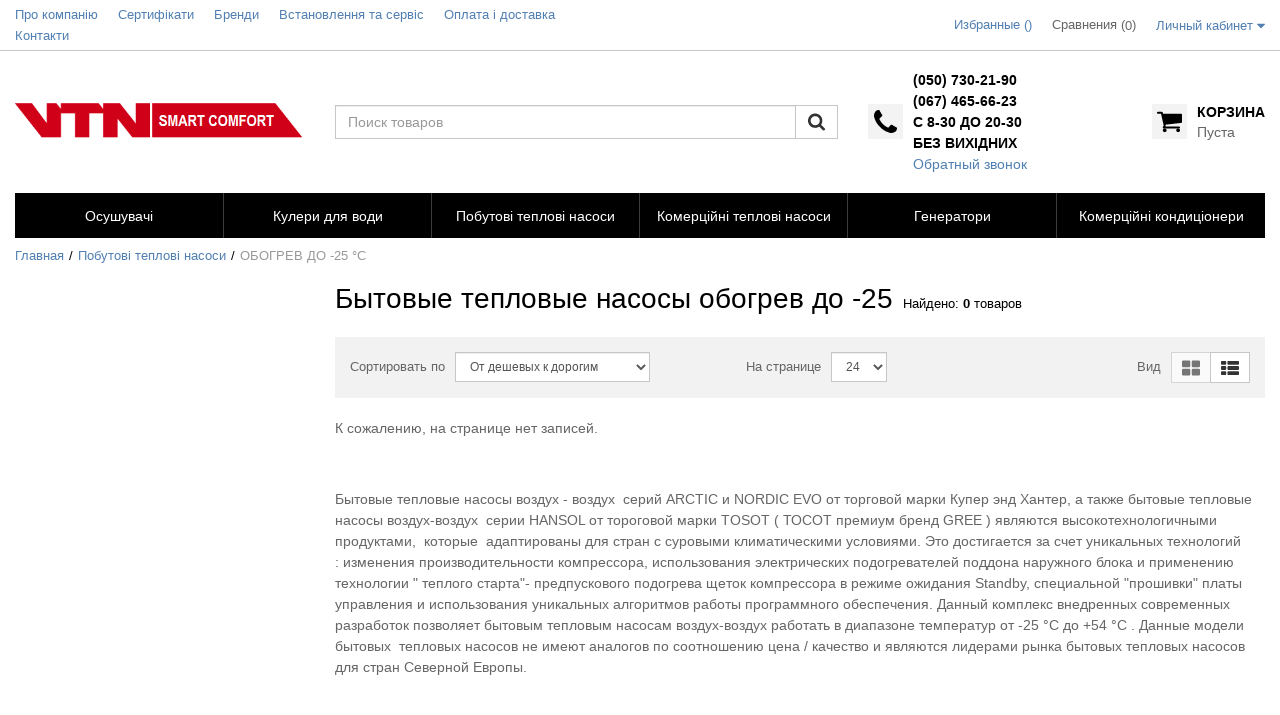

--- FILE ---
content_type: text/html; charset=UTF-8
request_url: http://vtn.com.ua/obogrev-do-25
body_size: 8265
content:
<!DOCTYPE html>
<html lang="ru">
<head>

  <!-- Page meta params. Should always be placed before any others head info -->
  <meta charset="utf-8">
  <meta http-equiv="X-UA-Compatible" content="IE=edge">
  <meta name="viewport" content="width=device-width, initial-scale=1">

  <!-- Meta data -->
  <title>Бытовые тепловые насосы воздух - воздух  серий ARCTIC и NORDIC EVO от торговой марки Купер энд Хантер, а также бытовые тепловые насосы воздух-воздух  серии HANSOL от тороговой марки TOSOT ( ТОСОТ премиум бренд GREE ) являются высокотехнологичными продукта / VTN  ВТН</title>
  <meta name="description" content="Бытовые тепловые насосы воздух - воздух  серий ARCTIC и NORDIC EVO от торговой марки Купер энд Хантер, а также бытовые тепловые насосы воздух-воздух  серии HANSOL от тороговой марки TOSOT ( ТОСОТ премиум бренд GREE ) являются высокотехнологичными продукта / VTN  ВТН">
  <meta name="keywords" content="Бытовые тепловые насосы воздух - воздух  ARCTIC,  NORDIC EVO, Купер энд Хантер,  бытовой тепловой насос воздух-воздух HANSOL от тороговой марки TOSOT ( ТОСОТ премиум бренд GREE ) являются высокотехнологичными продукта">
  <meta name="generator" content="ImageCMS">

  <!-- Final compiled and minified stylesheet -->
  <!--
  * !WARNING! Do not modify final.min.css file! It has been generated automatically
  * All changes will be lost when sources are regenerated!
  * Use Sass files _src/scss instead. Read more here http://docs.imagecms.net/rabota-s-shablonom-multishop/rabota-s-css-i-javasctipt-dlia-razrabotchikov
  -->
  <link rel="stylesheet" href="http://vtn.com.ua/templates/multishop/_css/final.min.css">

  <!--
  * Uncomment this file if you want to put custom styles and do not want to use Sass and Gulp
  -->
  <!-- <link rel="stylesheet" href="http://vtn.com.ua/templates/multishop/_css/custom.css"> -->

  <!-- Shortcut icons -->
  <link rel="shortcut icon" href="/uploads/images/vtn-haerterei2.png" type="image/x-icon">

</head>
<body class="page">

<!-- Main content frame -->
<div class="page__body" data-page-pushy-container>
  <div class="page__wrapper">

    <!-- Header -->
    <header class="page__hgroup">
      <!-- Top Headline -->
<div class="page__headline hidden-xs hidden-sm">
  <div class="page__container">

    <div class="row row--ib row--ib-mid">
      <div class="col-md-6">
        <nav class="list-nav">
	<ul class="list-nav__items">
		
<li class="list-nav__item"
    >
  <a class="list-nav__link"
     href="http://vtn.com.ua/o-kompanii" target="_self">
    <span>Про компанію</span>
      </a>
  </li>
<li class="list-nav__item"
    >
  <a class="list-nav__link"
     href="http://vtn.com.ua/sertifikaty" target="_self">
    <span>Сертифікати</span>
      </a>
  </li>
<li class="list-nav__item"
    >
  <a class="list-nav__link"
     href="http://vtn.com.ua/shop/brand" target="_self">
    <span>Бренди</span>
      </a>
  </li>
<li class="list-nav__item"
    >
  <a class="list-nav__link"
     href="http://vtn.com.ua/ustanovka-i-servis" target="_self">
    <span>Встановлення та сервіс</span>
      </a>
  </li>
<li class="list-nav__item"
    >
  <a class="list-nav__link"
     href="http://vtn.com.ua/oplata-i-dostavka" target="_self">
    <span>Оплата і доставка</span>
      </a>
  </li>
<li class="list-nav__item"
    >
  <a class="list-nav__link"
     href="http://vtn.com.ua/kontakty" target="_self">
    <span>Контакти</span>
      </a>
  </li>
	</ul>
</nav>      </div>
      <div class="col-md-6 clearfix">
        <div class="pull-right">
          <div class="user-panel">
  <div class="user-panel__items">

    <!-- User wishlist items -->
    <div class="user-panel__item"
      data-ajax-inject="wishlist-total"
    >
      
<a class="user-panel__link " href="http://vtn.com.ua/wishlist" rel="nofollow">Избранные ()</a>   
    </div>
    
    <!-- User compare items -->
    <div class="user-panel__item">
      
<a class="user-panel__link user-panel__link--empty" href="http://vtn.com.ua/shop/compare" rel="nofollow" data-compare-removeclass="user-panel__link--empty">
	Сравнения (<span data-compare-total>0</span>)
</a>    </div>

    <!-- User profile and auth menu -->
    <div class="user-panel__item">
  <button class="user-panel__link">
    <span>Личный кабинет</span>
    <i class="user-panel__icon">
      <svg class="svg-icon svg-icon--caret"
           aria-hidden="true">
        <use xlink:href="http://vtn.com.ua/templates/multishop/_img/sprite.svg#svg-icon__caret-down"></use>
      </svg>
    </i>
  </button>
  <div class="user-panel__drop user-panel__drop--rtl">
    <div class="overlay">

              <!-- User auto menu. Visible when user is not authorized -->
        <div class="overlay__item">
          <a class="overlay__link"
             href="http://vtn.com.ua/auth"
             data-modal
             rel="nofollow"
          >Вход</a>
        </div>
        <div class="overlay__item">
          <a class="overlay__link"
             href="http://vtn.com.ua/auth/register"
             rel="nofollow">Регистрация</a>
        </div>
          </div>
  </div>
</div>

    
  </div>
</div>        </div>
      </div>
    </div>

  </div>
</div>


<!-- Main Header -->
<div class="page__header">
  <div class="page__container">

    <div class="row row--ib row--ib-mid">
      <!-- Hamburger menu -->
      <div class="col-xs-3 visible-xs-inline-block visible-sm-inline-block">
        <button class="ico-mobile" data-page-mobile-btn>
          <svg class="svg-icon">
            <use xlink:href="http://vtn.com.ua/templates/multishop/_img/sprite.svg#svg-icon__bars"></use>
          </svg>
        </button>
        <button class="ico-mobile hidden" data-page-mobile-btn>
          <svg class="svg-icon">
            <use xlink:href="http://vtn.com.ua/templates/multishop/_img/sprite.svg#svg-icon__remove"></use>
          </svg>
        </button>
      </div>
      <!-- Logo -->
      <div class="col-xs-6 col-md-3 col--align-center col--align-left-md">
                  <a href="http://vtn.com.ua/">          <img src="/uploads/images/vtn-haerterei2.png" alt="VTN.com.ua">
          </a>              </div>
      <!-- Phones and call-back -->
      <div class="col-md-3 col-lg-2 col-md-push-5 hidden-xs hidden-sm">
          <div class="site-info">
    <div class="site-info__aside hidden-xs">
      <div class="site-info__icon">
        <svg class="svg-icon">
          <use xlink:href="http://vtn.com.ua/templates/multishop/_img/sprite.svg#svg-icon__phone"></use>
        </svg>
      </div>
    </div>
    <div class="site-info__inner">
      <div class="site-info__title">
                          <a href="tel:0507302190" class="site-info__phone">
            (050) 730-21-90          </a>
                  <a href="tel:0674656623" class="site-info__phone">
            (067) 465-66-23          </a>
                  <a href="tel:" class="site-info__phone">
                      </a>
                  <a href="tel:с830до2030" class="site-info__phone">
            с 8-30 до 20-30          </a>
                  <a href="tel:безвихідних" class="site-info__phone">
            без вихідних          </a>
                  <a href="tel:" class="site-info__phone">
                      </a>
              </div>
      <div class="site-info__desc">
        <a class="site-info__link"
           href="http://vtn.com.ua/callbacks"
           data-modal="callbacks_modal"
           rel="nofollow"
        >
          Обратный звонок        </a>
      </div>
    </div>
  </div>
      </div>
      <!-- Cart -->
      <div class="col-xs-3 col-md-1 col-lg-2 col-md-push-5 clearfix">
                <div class="pull-right" data-ajax-inject="cart-header">
          <div class="cart-header">
  <div class="cart-header__aside">
    <a class="cart-header__icon  cart-header__ico--empty " href="http://vtn.com.ua/shop/cart" data-modal="includes/cart/cart_modal">
      <svg class="svg-icon">
        <use xlink:href="http://vtn.com.ua/templates/multishop/_img/sprite.svg#svg-icon__shopping-cart"></use>
      </svg>
      <span class="cart-header__badge hidden-lg">0</span>
    </a>
  </div>
  <div class="cart-header__inner visible-lg">
    <div class="cart-header__title">
      <a class="cart-header__link  cart-header__link--empty " href="http://vtn.com.ua/shop/cart" data-modal="includes/cart/cart_modal">Корзина</a>
    </div>
    <div class="cart-header__desc">
              Пуста          </div>
  </div>  
</div>        </div>
              </div>
      <!-- Search -->
      <div class="col-xs-12 col-md-5 col-md-pull-4 col--spacer-sm">
        <div class="autocomplete"
     data-autocomplete="header-search"
     data-autocomplete-url="http://vtn.com.ua/shop/search/ac"
>

  <!-- Autocomplet Input Element BEGIN -->
  <div class="autocomplete__element">
    <form action="http://vtn.com.ua/shop/search" method="GET">
      <div class="input-group">
        <input class="form-control autocomplete__input"
               data-autocomplete-input
               type="text"
               name="text"
               autocomplete="off"
               placeholder="Поиск товаров"
               value=""
               required
        >
			<span class="input-group-btn">
				<button class="btn btn-default" type="submit">
				  <i class="btn__icon btn__icon--search">
                    <svg class="svg-icon"><use xlink:href="http://vtn.com.ua/templates/multishop/_img/sprite.svg#svg-icon__search"></use></svg>
                  </i>
				</button>
			</span>
      </div>
    </form>
  </div>
  <!-- END Autocomplet Input Element -->


  <!-- Autocomplet Overlay Frame BEGIN -->
  <div class="autocomplete__frame hidden" data-autocomplete-frame>
          <a class="autocomplete__item hidden" href="#" data-autocomplete-product="0">
        <div class="autocomplete__product">
          <!-- Photo  -->
          <div class="autocomplete__product-photo">
            <div class="product-photo">
              <span class="product-photo__item product-photo__item--xs">
                <img class="product-photo__img" src="http://vtn.com.ua/uploads/shop/nophoto/nophoto.jpg"
                     alt="No photo" data-autocomplete-product-img>
              </span>
            </div>
          </div>

          <div class="autocomplete__product-info">
            <!-- Title -->
            <div class="autocomplete__product-title" data-autocomplete-product-name></div>
            <!-- Price -->
            <div class="autocomplete__product-price">
              <div class="product-price">
                <div class="product-price__old" data-autocomplete-product-old-price></div>
                <div class="product-price__main" data-autocomplete-product-price></div>
                <div class="product-price__addition">
                  <div class="product-price__addition-item" data-autocomplete-product-addition-price></div>
                </div>
              </div>
            </div>
          </div>

        </div>
      </a>
          <a class="autocomplete__item hidden" href="#" data-autocomplete-product="1">
        <div class="autocomplete__product">
          <!-- Photo  -->
          <div class="autocomplete__product-photo">
            <div class="product-photo">
              <span class="product-photo__item product-photo__item--xs">
                <img class="product-photo__img" src="http://vtn.com.ua/uploads/shop/nophoto/nophoto.jpg"
                     alt="No photo" data-autocomplete-product-img>
              </span>
            </div>
          </div>

          <div class="autocomplete__product-info">
            <!-- Title -->
            <div class="autocomplete__product-title" data-autocomplete-product-name></div>
            <!-- Price -->
            <div class="autocomplete__product-price">
              <div class="product-price">
                <div class="product-price__old" data-autocomplete-product-old-price></div>
                <div class="product-price__main" data-autocomplete-product-price></div>
                <div class="product-price__addition">
                  <div class="product-price__addition-item" data-autocomplete-product-addition-price></div>
                </div>
              </div>
            </div>
          </div>

        </div>
      </a>
          <a class="autocomplete__item hidden" href="#" data-autocomplete-product="2">
        <div class="autocomplete__product">
          <!-- Photo  -->
          <div class="autocomplete__product-photo">
            <div class="product-photo">
              <span class="product-photo__item product-photo__item--xs">
                <img class="product-photo__img" src="http://vtn.com.ua/uploads/shop/nophoto/nophoto.jpg"
                     alt="No photo" data-autocomplete-product-img>
              </span>
            </div>
          </div>

          <div class="autocomplete__product-info">
            <!-- Title -->
            <div class="autocomplete__product-title" data-autocomplete-product-name></div>
            <!-- Price -->
            <div class="autocomplete__product-price">
              <div class="product-price">
                <div class="product-price__old" data-autocomplete-product-old-price></div>
                <div class="product-price__main" data-autocomplete-product-price></div>
                <div class="product-price__addition">
                  <div class="product-price__addition-item" data-autocomplete-product-addition-price></div>
                </div>
              </div>
            </div>
          </div>

        </div>
      </a>
          <a class="autocomplete__item hidden" href="#" data-autocomplete-product="3">
        <div class="autocomplete__product">
          <!-- Photo  -->
          <div class="autocomplete__product-photo">
            <div class="product-photo">
              <span class="product-photo__item product-photo__item--xs">
                <img class="product-photo__img" src="http://vtn.com.ua/uploads/shop/nophoto/nophoto.jpg"
                     alt="No photo" data-autocomplete-product-img>
              </span>
            </div>
          </div>

          <div class="autocomplete__product-info">
            <!-- Title -->
            <div class="autocomplete__product-title" data-autocomplete-product-name></div>
            <!-- Price -->
            <div class="autocomplete__product-price">
              <div class="product-price">
                <div class="product-price__old" data-autocomplete-product-old-price></div>
                <div class="product-price__main" data-autocomplete-product-price></div>
                <div class="product-price__addition">
                  <div class="product-price__addition-item" data-autocomplete-product-addition-price></div>
                </div>
              </div>
            </div>
          </div>

        </div>
      </a>
          <a class="autocomplete__item hidden" href="#" data-autocomplete-product="4">
        <div class="autocomplete__product">
          <!-- Photo  -->
          <div class="autocomplete__product-photo">
            <div class="product-photo">
              <span class="product-photo__item product-photo__item--xs">
                <img class="product-photo__img" src="http://vtn.com.ua/uploads/shop/nophoto/nophoto.jpg"
                     alt="No photo" data-autocomplete-product-img>
              </span>
            </div>
          </div>

          <div class="autocomplete__product-info">
            <!-- Title -->
            <div class="autocomplete__product-title" data-autocomplete-product-name></div>
            <!-- Price -->
            <div class="autocomplete__product-price">
              <div class="product-price">
                <div class="product-price__old" data-autocomplete-product-old-price></div>
                <div class="product-price__main" data-autocomplete-product-price></div>
                <div class="product-price__addition">
                  <div class="product-price__addition-item" data-autocomplete-product-addition-price></div>
                </div>
              </div>
            </div>
          </div>

        </div>
      </a>
    
    <!-- Message if no items found after search request -->
    <div class="autocomplete__message autocomplete__message--noitems hidden" data-autocomplete-noitems>
      К сожалению, по вашему запросу ничего не найдено. Пожалуйста, убедитесь, что запрос введен корректно или переформулируйте его.    </div>

    <!-- Message if no items found after search request -->
    <div class="autocomplete__message autocomplete__message--noitems hidden" data-autocomplete-tooshort>
      Пожалуйста, введите более двух символов    </div>

    <!-- Link to search page if number of results are more than 5 -->
    <div class="autocomplete__readmore hidden">
      <a href="http://vtn.com.ua/shop/search?text=">Все результаты поиска</a>
    </div>

  </div>
  <!-- END Autocomplet Overlay Frame -->

</div><!-- /.autocomplete -->      </div>
    </div>

  </div>
</div>    </header>

    <!-- Main Navigation -->
    <div class="page__mainnav-hor hidden-xs hidden-sm">
      <div class="page__container">
        <!-- condition getOpenLevels() == all allows to output mega menu in case of appropriate admin settings -->
                  <nav class="table-nav table-nav--equal" data-nav-setactive-scope>
	<ul class="table-nav__items">
		<li class="table-nav__item"  data-nav-setactive-item>
  <a class="table-nav__link" href="https://vtn.com.ua/osushiteli" data-nav-setactive-link>
    <span class="table-nav__link-helper">Осушувачі</span>
  </a>
  </li><li class="table-nav__item" data-global-doubletap data-nav-hover-item data-nav-setactive-item>
  <a class="table-nav__link" href="https://vtn.com.ua/kulery-dlja-vody" data-nav-setactive-link>
    <span class="table-nav__link-helper">Кулери для води</span>
  </a>
  <nav class="table-nav__drop" data-nav-direction="ltr">
  <ul class="tree-nav">
    <li class="tree-nav__item"  data-nav-setactive-item>
  <a class="tree-nav__link" href="https://vtn.com.ua/nastolnye-kulery" data-nav-setactive-link>
    <span>Настольные кулеры</span>
      </a>
  </li><li class="tree-nav__item"  data-nav-setactive-item>
  <a class="tree-nav__link" href="https://vtn.com.ua/napolnye-kulery" data-nav-setactive-link>
    <span>Напольные кулеры</span>
      </a>
  </li><li class="tree-nav__item"  data-nav-setactive-item>
  <a class="tree-nav__link" href="https://vtn.com.ua/aksessuary-dlia-kulerov" data-nav-setactive-link>
    <span>Аксессуары для кулеров</span>
      </a>
  </li>  </ul>
</nav></li><li class="table-nav__item" data-global-doubletap data-nav-hover-item data-nav-setactive-item>
  <a class="table-nav__link" href="https://vtn.com.ua/teplovye-nasosy" data-nav-setactive-link>
    <span class="table-nav__link-helper">Побутові теплові насоси</span>
  </a>
  <nav class="table-nav__drop" data-nav-direction="ltr">
  <ul class="tree-nav">
    <li class="tree-nav__item"  data-nav-setactive-item>
  <a class="tree-nav__link" href="https://vtn.com.ua/bytovaia-seriia-vozduh-vozduh" data-nav-setactive-link>
    <span>ОБОГРЕВ ДО -30 °С</span>
      </a>
  </li><li class="tree-nav__item"  data-nav-setactive-item>
  <a class="tree-nav__link" href="https://vtn.com.ua/obogrev-do-25" data-nav-setactive-link>
    <span>ОБОГРЕВ ДО -25 °С</span>
      </a>
  </li><li class="tree-nav__item"  data-nav-setactive-item>
  <a class="tree-nav__link" href="https://vtn.com.ua/obogrev-do-25-s" data-nav-setactive-link>
    <span>ОБОГРЕВ ДО -22 °С</span>
      </a>
  </li>  </ul>
</nav></li><li class="table-nav__item" data-global-doubletap data-nav-hover-item data-nav-setactive-item>
  <a class="table-nav__link" href="https://vtn.com.ua/kommercheskie-teplovye-nasosy" data-nav-setactive-link>
    <span class="table-nav__link-helper">Комерційні теплові насоси</span>
  </a>
  <nav class="table-nav__drop" data-nav-direction="ltr">
  <ul class="tree-nav">
    <li class="tree-nav__item"  data-nav-setactive-item>
  <a class="tree-nav__link" href="https://vtn.com.ua/teplovoi-nasos-dlia-goriachego-vodosnabzheniia" data-nav-setactive-link>
    <span>Тепловой насос для горячего водоснабжения </span>
      </a>
  </li><li class="tree-nav__item"  data-nav-setactive-item>
  <a class="tree-nav__link" href="https://vtn.com.ua/teplovoi-nasos-dlia-otopleniia-i-gvs" data-nav-setactive-link>
    <span>Тепловой насос для отопления и ГВС</span>
      </a>
  </li>  </ul>
</nav></li><li class="table-nav__item"  data-nav-setactive-item>
  <a class="table-nav__link" href="https://vtn.com.ua/generatory" data-nav-setactive-link>
    <span class="table-nav__link-helper">Генератори</span>
  </a>
  </li><li class="table-nav__item"  data-nav-setactive-item>
  <a class="table-nav__link" href="https://vtn.com.ua/kommercheskie-konditsionery" data-nav-setactive-link>
    <span class="table-nav__link-helper">Комерційні кондиціонери</span>
  </a>
  </li>	</ul>
</nav>              </div>
    </div>

    <!-- Bread Crumbs -->
    
<div class="page__breadcrumbs">
	<div class="page__container">
		
		<ul class="breadcrumbs" xmlns:v="http://rdf.data-vocabulary.org/#">
			<li class="breadcrumbs__item" typeof="v:Breadcrumb">
					<a class="breadcrumbs__link" href="http://vtn.com.ua/" rel="v:url" property="v:title">Главная</a>
			</li>
						<li class="breadcrumbs__item" typeof="v:Breadcrumb">
					<a class="breadcrumbs__link" href="http://vtn.com.ua/teplovye-nasosy" rel="v:url" property="v:title">Побутові теплові насоси</a>
			</li>
						<li class="breadcrumbs__item hidden-xs hidden-sm" typeof="v:Breadcrumb" rel="v:url nofollow" property="v:title">ОБОГРЕВ ДО -25 °С</li>
		</ul>
		
	</div>
</div>

    <div class="page__content">
        <div class="content">
    <div class="content__container">

      <div class="row">

        <!-- Left BEGIN -->
        <div class="col-sm-4 col-md-3">

          <!-- Sub categories -->
          <div class="hidden-xs">
                      </div>

          <!-- Filter toggle button on mobile devices -->
          <div class="content__sidebar-item visible-xs">
            <button class="btn btn-default btn-block" data-filter-toggle--btn>
              <span data-filter-toggle--btn-text>
                <span>Показать фильтр</span>
                <svg class="svg-icon svg-icon--small-angle">
                  <use xlink:href="http://vtn.com.ua/templates/multishop/_img/sprite.svg#svg-icon__angle-down"></use>
                </svg>
              </span>
              <span class="hidden" data-filter-toggle--btn-text>
                <span>Спрятать фильтр</span>
                <svg class="svg-icon svg-icon--small-angle svg-icon--flip-vertical">
                  <use xlink:href="http://vtn.com.ua/templates/multishop/_img/sprite.svg#svg-icon__angle-down"></use>
                </svg>
              </span>
            </button>
          </div>

          <!-- Filter -->
          <div class="hidden-xs" data-filter-toggle--filter>
            <div class="content__sidebar-item">

  <div class="filter"
       data-filter
       data-filter-category="http://vtn.com.ua/obogrev-do-25">

    <!-- Price -->
    

    <!-- Brands -->
    

    <!-- Properties -->
      </div>

</div>          </div>
        </div>
        <!-- END Left -->

        <!-- Center BEGIN -->
        <div class="col-sm-8 col-md-9">

          <!-- Category title -->
          <div class="content__header">
            <h1 class="content__title">
              Бытовые тепловые насосы обогрев до -25            </h1>
            <span class="content__hinfo">
            Найдено:
                            <i class="content__hinfo-number">0</i>
              товаров            </span>
          </div>

          <!-- Horisontal banner -->
          

          <!-- Products order and view change -->
          <div class="content__row content__row--sm">
  <div class="catalog-toolbar">
    <div class="row">

      <!-- Order BEGIN -->
      <div class="col-xs-12 col-sm-5 col-md-5">
                          <div class="catalog-toolbar__item">
            <label class="catalog-toolbar__label hidden-xs hidden-sm" for="catalog-sort-by">Сортировать по</label>
            <div class="catalog-toolbar__field">
                                          <select class="form-control input-sm" id="catalog-sort-by" form="catalog-form" name="order" data-catalog-order-select>
                                  <option value="hit"
                                                                      >Популярные</option>
                                  <option value="action"
                                                                      >Акции</option>
                                  <option value="rating"
                                                                      >Рейтинг</option>
                                  <option value="price"
                          selected                          data-catalog-default                  >От дешевых к дорогим</option>
                                  <option value="price_desc"
                                                                      >От дорогих к дешевым</option>
                                  <option value="hot"
                                                                      >Новинки</option>
                                  <option value="views"
                                                                      >По количеству просмотров</option>
                                  <option value="name"
                                                                      >По названию (А-Я)</option>
                                  <option value="name_desc"
                                                                      >По названию (Я-А)</option>
                              </select>
            </div>
          </div>
              </div>
      <!-- END Order -->


      <!-- Per page items BEGIN -->
      <div class="hidden-xs col-sm-3 col-md-4">
                          <div class="catalog-toolbar__item">
            <label class="catalog-toolbar__label hidden-xs hidden-sm" for="catalog-per-page">На странице</label>
            <div class="catalog-toolbar__field">
              <select class="form-control input-sm" id="catalog-per-page" form="catalog-form" name="user_per_page"
                      data-catalog-perpage-select>
                                  <option value="12"
                                                                      >12</option>
                                  <option value="24"
                          selected                          data-catalog-default                  >24</option>
                                  <option value="48"
                                                                      >48</option>
                              </select>
            </div>
          </div>
              </div>
      <!-- END Per page items -->


      <!-- Change View BEGIN -->
      <div class="hidden-xs col-sm-4 col-md-3">
        <div class="pull-right">
          <div class="catalog-toolbar__item">
            <div class="catalog-toolbar__label hidden-xs hidden-sm">Вид</div>
            <div class="catalog-toolbar__field">
              <div class="btn-group btn-group-sm">
                <button class="btn btn-default"
                        data-catalog-view-item="card"
                        disabled>
                  <svg class="svg-icon svg-icon--view"><use xlink:href="http://vtn.com.ua/templates/multishop/_img/sprite.svg#svg-icon__four-squares"></use></svg>
                </button>
                <button class="btn btn-default"
                        data-catalog-view-item="snippet"
                        >
                  <svg class="svg-icon svg-icon--view"><use xlink:href="http://vtn.com.ua/templates/multishop/_img/sprite.svg#svg-icon__list"></use></svg>
                </button>
              </div>
            </div>
          </div>
        </div>
      </div>
      <!-- END Change View -->

    </div>
  </div>
</div>
          <!-- Filter selected results -->
          
          <!-- Product list -->
          <div class="content__row">
              <p class="typo">К сожалению, на странице нет записей.</p>

<!-- Category pagination -->
          </div>


          <!-- Category description -->
                      <div class="content__row">
              <div class="typo"><p><span>Бытовые тепловые насосы воздух - воздух &nbsp;серий ARCTIC и NORDIC EVO от торговой марки Купер энд Хантер, а также бытовые тепловые насосы воздух-воздух &nbsp;серии HANSOL от тороговой марки TOSOT ( ТОСОТ премиум бренд GREE ) являются высокотехнологичными продуктами, &nbsp;которые &nbsp;адаптированы для стран с суровыми климатическими условиями. Это достигается за счет уникальных технологий :&nbsp;</span><span>изменения производительности компрессора, использования электрических подогревателей поддона наружного блока и применению технологии " теплого старта"- предпускового подогрева щеток компрессора в режиме ожидания Standby, специальной "прошивки" платы управления и использования уникальных алгоритмов работы программного обеспечения. Данный комплекс внедренных современных разработок позволяет бытовым тепловым насосам воздух-воздух работать в диапазоне температур от -25 &deg;С до +54&nbsp;&deg;С . Данные модели бытовых &nbsp;тепловых насосов не имеют аналогов по соотношению цена / качество и являются лидерами рынка бытовых тепловых насосов для стран Северной Европы.</span></p>
<p><span></span></p></div>
            </div>
          
        </div><!-- /.col -->
        <!-- END Center -->

      </div>

    </div><!-- /.content__container -->
    <!--
  Global form, which grab all catalog page fields like: filter, order, per-page etc.
-->
<form action="http://vtn.com.ua/obogrev-do-25" method="get" class="hidden" id="catalog-form">

  <!-- Include extra data from search form and category filter -->
  
  
</form>  </div>
  <!-- /.content -->
    </div>

    <!-- Viewed products widget. Hidden on order page -->
              
  </div><!-- .page__wrapper -->

  <!-- Footer -->
  <footer class="page__fgroup">
    <div class="page__footer">
  <div class="page__container">
    <div class="footer">
      <div class="row">
        <div class="col-xs-6 col-sm-3">
          <div class="footer__title">Каталог</div>
          <div class="footer__inner">
            <ul class="footer__items">
	<li class="footer__item">
	<a class="footer__link" href="https://vtn.com.ua/osushiteli">Осушувачі</a>
</li><li class="footer__item">
	<a class="footer__link" href="https://vtn.com.ua/kulery-dlja-vody">Кулери для води</a>
</li><li class="footer__item">
	<a class="footer__link" href="https://vtn.com.ua/teplovye-nasosy">Побутові теплові насоси</a>
</li><li class="footer__item">
	<a class="footer__link" href="https://vtn.com.ua/kommercheskie-teplovye-nasosy">Комерційні теплові насоси</a>
</li><li class="footer__item">
	<a class="footer__link" href="https://vtn.com.ua/generatory">Генератори</a>
</li><li class="footer__item">
	<a class="footer__link" href="https://vtn.com.ua/kommercheskie-konditsionery">Комерційні кондиціонери</a>
</li></ul>          </div>
        </div>
        <div class="col-xs-6 col-sm-3">
          <div class="footer__title">Магазин</div>
          <div class="footer__inner">
            <ul class="footer__items">
	
<li class="footer__item">
	<a class="footer__link" href="http://vtn.com.ua/o-kompanii" target="_self">Про компанію</a>
</li>
<li class="footer__item">
	<a class="footer__link" href="http://vtn.com.ua/sertifikaty" target="_self">Сертифікати</a>
</li>
<li class="footer__item">
	<a class="footer__link" href="http://vtn.com.ua/shop/brand" target="_self">Бренди</a>
</li>
<li class="footer__item">
	<a class="footer__link" href="http://vtn.com.ua/ustanovka-i-servis" target="_self">Встановлення та сервіс </a>
</li>
<li class="footer__item">
	<a class="footer__link" href="http://vtn.com.ua/dostavka-i-oplata" target="_self">Оплата і доставка</a>
</li>
<li class="footer__item">
	<a class="footer__link" href="http://vtn.com.ua/kontakty" target="_self">Контакти</a>
</li>
</ul>          </div>
        </div>
        <div class="clearfix visible-xs"></div>
        <div class="col-xs-6 col-sm-3 col--spacer-xs">
          <div class="footer__title">Пользователь</div>
          <div class="footer__inner">
            <ul class="footer__items">
      <li class="footer__item">
      <a class="footer__link" href="http://vtn.com.ua/auth" data-modal rel="nofollow">Вход</a>
    </li>
    <li class="footer__item">
      <a class="footer__link" href="http://vtn.com.ua/auth/register" rel="nofollow">Регистрация</a>
    </li>
    <li class="footer__item">
    <a class="footer__link" href="http://vtn.com.ua/shop/compare" rel="nofollow">Сравнения</a>
  </li>
  <li class="footer__item">
    <a class="footer__link" href="http://vtn.com.ua/callbacks" data-modal="callbacks_modal"
       rel="nofollow">Обратный звонок</a>
  </li>
  </ul>          </div>
        </div>
        <div class="col-xs-6 col-sm-3 col--spacer-xs">
          <div class="footer__title">Контакты</div>
          <div class="footer__inner">
            <ul class="footer__items">
                                            <li class="footer__item">(050) 730-21-90<br />
(067) 465-66-23<br />
<br />
с 8-30 до 20-30 <br />
без вихідних<br />
</li>
                                            <li class="footer__item">vtnclimat@gmail.com</li>
                            <li class="footer__item">
                <a class="footer__link" href="http://vtn.com.ua/feedback"
                   data-modal="feedback_modal"
                   rel="nofollow"
                >Обратная связь</a>
              </li>
            </ul>
          </div>
          <div class="footer__inner">
            <div class="soc-groups">

              
                                                <a class="soc-groups__ico soc-groups__ico--vkontakte" href="#" target="_blank">
                    <svg class="svg-icon"><use xlink:href="http://vtn.com.ua/templates/multishop/_img/sprite.svg#svg-icon__vkontakte"></use></svg>
                  </a>
                                                                <a class="soc-groups__ico soc-groups__ico--facebook" href="#" target="_blank">
                    <svg class="svg-icon"><use xlink:href="http://vtn.com.ua/templates/multishop/_img/sprite.svg#svg-icon__facebook"></use></svg>
                  </a>
                                                                <a class="soc-groups__ico soc-groups__ico--google-plus" href="#" target="_blank">
                    <svg class="svg-icon"><use xlink:href="http://vtn.com.ua/templates/multishop/_img/sprite.svg#svg-icon__google-plus"></use></svg>
                  </a>
                                                                                                                        
            </div>
          </div>

        </div>
      </div>
    </div>
  </div>
</div>

<div class="page__basement">
  <div class="page__container">
    <div class="basement">
      <div class="row row--ib row--ib-mid">
                  <div class="col-xs-12 col-sm-6 col--align-left-sm col--spacer-xs">© 2009, Професійний інтернет-магазин кліматичного обладнання та кулерів для води. Авторизований партнер. Всі права захищені.</div>
                <div class="col-xs-12 col-sm-6 col--align-right-sm col--spacer-xs">Сайт работает на <a
                  class="basement__link" href="http://imagecms.net" target="_blank">ImageCMS</a></div>
      </div>
    </div>
  </div>
</div>  </footer>

</div><!-- .page__body -->

<!-- Mobile slide frame -->
<div class="page__mobile" data-page-pushy-mobile>
  <nav class="mobile-nav" data-mobile-nav>
  <ul class="mobile-nav__list" data-mobile-nav-list data-nav-setactive-scope>
    <li class="mobile-nav__item" data-mobile-nav-item data-nav-setactive-item>
	<a class="mobile-nav__link" href="https://vtn.com.ua/osushiteli"  target="_self" data-nav-setactive-link>
    Осушувачі      </a>
	</li><li class="mobile-nav__item" data-mobile-nav-item data-nav-setactive-item>
	<a class="mobile-nav__link" href="https://vtn.com.ua/kulery-dlja-vody"  data-mobile-nav-link target="_self" data-nav-setactive-link>
    Кулери для води    <span class="mobile-nav__has-children"><svg class="svg-icon"><use xlink:href="https://vtn.com.ua/templates/multishop/_img/sprite.svg#svg-icon__angle-right"></use></svg></span>  </a>
	<ul class="mobile-nav__list mobile-nav__list--drop hidden" data-mobile-nav-list>
  <li class="mobile-nav__item" data-mobile-nav-item>
    <button class="mobile-nav__link mobile-nav__link--go-back" data-mobile-nav-go-back>
      <span>Назад</span>
      <span class="mobile-nav__has-children"><svg class="svg-icon"><use xlink:href="https://vtn.com.ua/templates/multishop/_img/sprite.svg#svg-icon__angle-left"></use></svg></span>
    </button>
  </li>
  <li class="mobile-nav__item hidden" data-mobile-nav-item>
    <a class="mobile-nav__link mobile-nav__link--view-all" href="https://vtn.com.ua/aksessuary-dlia-kulerov" data-mobile-nav-viewAll>
      Смотреть все    </a>
  </li>
  <li class="mobile-nav__item" data-mobile-nav-item data-nav-setactive-item>
	<a class="mobile-nav__link" href="https://vtn.com.ua/nastolnye-kulery"  target="_self" data-nav-setactive-link>
    Настольные кулеры      </a>
	</li><li class="mobile-nav__item" data-mobile-nav-item data-nav-setactive-item>
	<a class="mobile-nav__link" href="https://vtn.com.ua/napolnye-kulery"  target="_self" data-nav-setactive-link>
    Напольные кулеры      </a>
	</li><li class="mobile-nav__item" data-mobile-nav-item data-nav-setactive-item>
	<a class="mobile-nav__link" href="https://vtn.com.ua/aksessuary-dlia-kulerov"  target="_self" data-nav-setactive-link>
    Аксессуары для кулеров      </a>
	</li></ul></li><li class="mobile-nav__item" data-mobile-nav-item data-nav-setactive-item>
	<a class="mobile-nav__link" href="https://vtn.com.ua/teplovye-nasosy"  data-mobile-nav-link target="_self" data-nav-setactive-link>
    Побутові теплові насоси    <span class="mobile-nav__has-children"><svg class="svg-icon"><use xlink:href="https://vtn.com.ua/templates/multishop/_img/sprite.svg#svg-icon__angle-right"></use></svg></span>  </a>
	<ul class="mobile-nav__list mobile-nav__list--drop hidden" data-mobile-nav-list>
  <li class="mobile-nav__item" data-mobile-nav-item>
    <button class="mobile-nav__link mobile-nav__link--go-back" data-mobile-nav-go-back>
      <span>Назад</span>
      <span class="mobile-nav__has-children"><svg class="svg-icon"><use xlink:href="https://vtn.com.ua/templates/multishop/_img/sprite.svg#svg-icon__angle-left"></use></svg></span>
    </button>
  </li>
  <li class="mobile-nav__item hidden" data-mobile-nav-item>
    <a class="mobile-nav__link mobile-nav__link--view-all" href="https://vtn.com.ua/obogrev-do-25-s" data-mobile-nav-viewAll>
      Смотреть все    </a>
  </li>
  <li class="mobile-nav__item" data-mobile-nav-item data-nav-setactive-item>
	<a class="mobile-nav__link" href="https://vtn.com.ua/bytovaia-seriia-vozduh-vozduh"  target="_self" data-nav-setactive-link>
    ОБОГРЕВ ДО -30 °С      </a>
	</li><li class="mobile-nav__item" data-mobile-nav-item data-nav-setactive-item>
	<a class="mobile-nav__link" href="https://vtn.com.ua/obogrev-do-25"  target="_self" data-nav-setactive-link>
    ОБОГРЕВ ДО -25 °С      </a>
	</li><li class="mobile-nav__item" data-mobile-nav-item data-nav-setactive-item>
	<a class="mobile-nav__link" href="https://vtn.com.ua/obogrev-do-25-s"  target="_self" data-nav-setactive-link>
    ОБОГРЕВ ДО -22 °С      </a>
	</li></ul></li><li class="mobile-nav__item" data-mobile-nav-item data-nav-setactive-item>
	<a class="mobile-nav__link" href="https://vtn.com.ua/kommercheskie-teplovye-nasosy"  data-mobile-nav-link target="_self" data-nav-setactive-link>
    Комерційні теплові насоси    <span class="mobile-nav__has-children"><svg class="svg-icon"><use xlink:href="https://vtn.com.ua/templates/multishop/_img/sprite.svg#svg-icon__angle-right"></use></svg></span>  </a>
	<ul class="mobile-nav__list mobile-nav__list--drop hidden" data-mobile-nav-list>
  <li class="mobile-nav__item" data-mobile-nav-item>
    <button class="mobile-nav__link mobile-nav__link--go-back" data-mobile-nav-go-back>
      <span>Назад</span>
      <span class="mobile-nav__has-children"><svg class="svg-icon"><use xlink:href="https://vtn.com.ua/templates/multishop/_img/sprite.svg#svg-icon__angle-left"></use></svg></span>
    </button>
  </li>
  <li class="mobile-nav__item hidden" data-mobile-nav-item>
    <a class="mobile-nav__link mobile-nav__link--view-all" href="https://vtn.com.ua/teplovoi-nasos-dlia-otopleniia-i-gvs" data-mobile-nav-viewAll>
      Смотреть все    </a>
  </li>
  <li class="mobile-nav__item" data-mobile-nav-item data-nav-setactive-item>
	<a class="mobile-nav__link" href="https://vtn.com.ua/teplovoi-nasos-dlia-goriachego-vodosnabzheniia"  target="_self" data-nav-setactive-link>
    Тепловой насос для горячего водоснабжения       </a>
	</li><li class="mobile-nav__item" data-mobile-nav-item data-nav-setactive-item>
	<a class="mobile-nav__link" href="https://vtn.com.ua/teplovoi-nasos-dlia-otopleniia-i-gvs"  target="_self" data-nav-setactive-link>
    Тепловой насос для отопления и ГВС      </a>
	</li></ul></li><li class="mobile-nav__item" data-mobile-nav-item data-nav-setactive-item>
	<a class="mobile-nav__link" href="https://vtn.com.ua/generatory"  target="_self" data-nav-setactive-link>
    Генератори      </a>
	</li><li class="mobile-nav__item" data-mobile-nav-item data-nav-setactive-item>
	<a class="mobile-nav__link" href="https://vtn.com.ua/kommercheskie-konditsionery"  target="_self" data-nav-setactive-link>
    Комерційні кондиціонери      </a>
	</li>    <li class="mobile-nav__item mobile-nav__item--separator">Магазин</li>
    
<li class="mobile-nav__item" data-mobile-nav-item data-nav-setactive-item>
	<a class="mobile-nav__link" href="http://vtn.com.ua/o-kompanii"  target="_self" data-nav-setactive-link>
    Про компанію      </a>
	</li>
<li class="mobile-nav__item" data-mobile-nav-item data-nav-setactive-item>
	<a class="mobile-nav__link" href="http://vtn.com.ua/shop/brand"  target="_self" data-nav-setactive-link>
    Бренди      </a>
	</li>
<li class="mobile-nav__item" data-mobile-nav-item data-nav-setactive-item>
	<a class="mobile-nav__link" href="http://vtn.com.ua/oplata-i-dostavka"  target="_self" data-nav-setactive-link>
    Оплата і доставка      </a>
	</li>
<li class="mobile-nav__item" data-mobile-nav-item data-nav-setactive-item>
	<a class="mobile-nav__link" href="http://vtn.com.ua/ustanovka-i-servis"  target="_self" data-nav-setactive-link>
    Встановлення та сервіс       </a>
	</li>
<li class="mobile-nav__item" data-mobile-nav-item data-nav-setactive-item>
	<a class="mobile-nav__link" href="http://vtn.com.ua/kontakty"  target="_self" data-nav-setactive-link>
    Контакти      </a>
	</li>
    <li class="mobile-nav__item mobile-nav__item--separator">Пользователь</li>
    	<li class="mobile-nav__item" data-mobile-nav-item data-nav-setactive-item>
		<a class="mobile-nav__link" href="http://vtn.com.ua/auth" rel="nofollow" data-nav-setactive-link>Вход</a>
	</li>
	<li class="mobile-nav__item" data-mobile-nav-item data-nav-setactive-item>
		<a class="mobile-nav__link" href="http://vtn.com.ua/auth/register" rel="nofollow" data-nav-setactive-link>Регистрация</a>
	</li>
	
<li class="mobile-nav__item" data-nav-setactive-item>
	<a class="mobile-nav__link" href="http://vtn.com.ua/shop/cart" rel="nofollow" data-nav-setactive-link>Корзина</a>
</li>


<li class="mobile-nav__item" data-nav-setactive-item>
	<a class="mobile-nav__link" href="http://vtn.com.ua/shop/compare" rel="nofollow" data-nav-setactive-link>Сравнения</a>
</li>


      </ul>
</nav></div>

<!-- Site background overlay when mobile menu is open -->
<div class="page__overlay hidden" data-page-pushy-overlay></div>


<!-- Final compiled and minified JS -->
<script src="http://vtn.com.ua/templates/multishop/_js/vendor.min.js"></script>
<script src="http://vtn.com.ua/templates/multishop/_js/final.min.js"></script>
<!--
* Uncomment this file if you want to put custom styles and do not want to use Gulp build
-->
<!-- <script src="http://vtn.com.ua/templates/multishop/_js/custom.js"></script> -->
<!-- Social networks login module styles init -->
<script type='application/ld+json'>[{"@context":"http:\/\/schema.org","@type":"LocalBusiness","name":"VTN.com.ua","image":"http:\/\/vtn.com.ua\/uploads\/images\/vtn-haerterei2.png","telephone":"(050) 730-21-90\n(067) 465-66-23\n\n\u0441 8-30 \u0434\u043e 20-30 \n\u0431\u0435\u0437 \u0432\u0438\u0445\u0456\u0434\u043d\u0438\u0445\n","email":"vtnclimat@gmail.com","address":{"@type":"PostalAddress","streetAddress":""},"url":"http:\/\/vtn.com.ua\/"},{"@context":"http:\/\/schema.org","@type":"WebSite","name":"VTN  \u0412\u0422\u041d","alternateName":"VTN.com.ua","url":"http:\/\/vtn.com.ua\/","potentialAction":{"@type":"SearchAction","target":"http:\/\/vtn.com.ua\/shop\/search?text={search_term_string}","query-input":"required name=search_term_string"}}]</script></body></html>